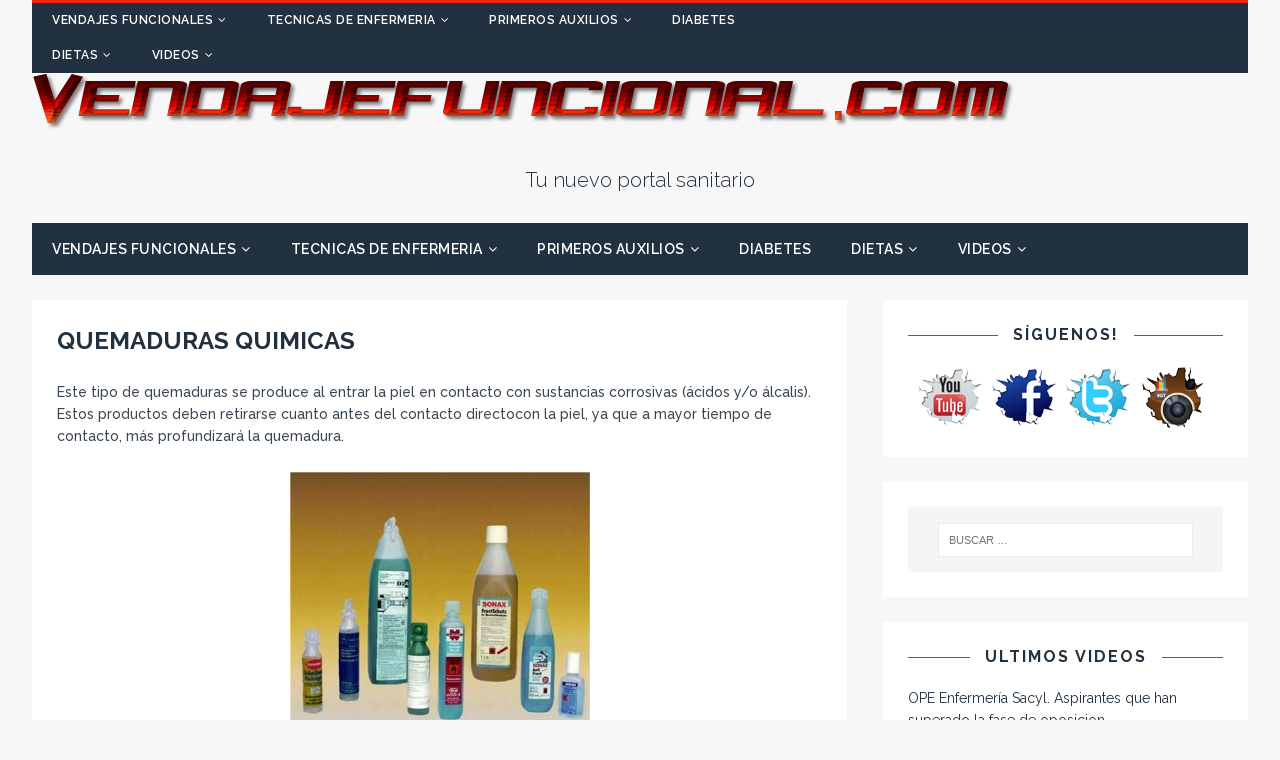

--- FILE ---
content_type: text/html; charset=UTF-8
request_url: http://www.vendajefuncional.com/?page_id=321
body_size: 9250
content:
<!DOCTYPE html>
<html class="no-js" lang="es">
<head>
<meta charset="UTF-8">
<meta name="viewport" content="width=device-width, initial-scale=1.0">
<link rel="profile" href="http://gmpg.org/xfn/11" />
<link rel="pingback" href="http://www.vendajefuncional.com/xmlrpc.php" />
<title>QUEMADURAS QUIMICAS</title>
<meta name='robots' content='max-image-preview:large' />
	<style>img:is([sizes="auto" i], [sizes^="auto," i]) { contain-intrinsic-size: 3000px 1500px }</style>
	<link rel='dns-prefetch' href='//fonts.googleapis.com' />
<link rel="alternate" type="application/rss+xml" title=" &raquo; Feed" href="http://www.vendajefuncional.com/?feed=rss2" />
<link rel="alternate" type="application/rss+xml" title=" &raquo; Feed de los comentarios" href="http://www.vendajefuncional.com/?feed=comments-rss2" />
<link rel="alternate" type="application/rss+xml" title=" &raquo; Comentario QUEMADURAS QUIMICAS del feed" href="http://www.vendajefuncional.com/?feed=rss2&#038;page_id=321" />
<script type="text/javascript">
/* <![CDATA[ */
window._wpemojiSettings = {"baseUrl":"https:\/\/s.w.org\/images\/core\/emoji\/16.0.1\/72x72\/","ext":".png","svgUrl":"https:\/\/s.w.org\/images\/core\/emoji\/16.0.1\/svg\/","svgExt":".svg","source":{"concatemoji":"http:\/\/www.vendajefuncional.com\/wp-includes\/js\/wp-emoji-release.min.js?ver=6.8.3"}};
/*! This file is auto-generated */
!function(s,n){var o,i,e;function c(e){try{var t={supportTests:e,timestamp:(new Date).valueOf()};sessionStorage.setItem(o,JSON.stringify(t))}catch(e){}}function p(e,t,n){e.clearRect(0,0,e.canvas.width,e.canvas.height),e.fillText(t,0,0);var t=new Uint32Array(e.getImageData(0,0,e.canvas.width,e.canvas.height).data),a=(e.clearRect(0,0,e.canvas.width,e.canvas.height),e.fillText(n,0,0),new Uint32Array(e.getImageData(0,0,e.canvas.width,e.canvas.height).data));return t.every(function(e,t){return e===a[t]})}function u(e,t){e.clearRect(0,0,e.canvas.width,e.canvas.height),e.fillText(t,0,0);for(var n=e.getImageData(16,16,1,1),a=0;a<n.data.length;a++)if(0!==n.data[a])return!1;return!0}function f(e,t,n,a){switch(t){case"flag":return n(e,"\ud83c\udff3\ufe0f\u200d\u26a7\ufe0f","\ud83c\udff3\ufe0f\u200b\u26a7\ufe0f")?!1:!n(e,"\ud83c\udde8\ud83c\uddf6","\ud83c\udde8\u200b\ud83c\uddf6")&&!n(e,"\ud83c\udff4\udb40\udc67\udb40\udc62\udb40\udc65\udb40\udc6e\udb40\udc67\udb40\udc7f","\ud83c\udff4\u200b\udb40\udc67\u200b\udb40\udc62\u200b\udb40\udc65\u200b\udb40\udc6e\u200b\udb40\udc67\u200b\udb40\udc7f");case"emoji":return!a(e,"\ud83e\udedf")}return!1}function g(e,t,n,a){var r="undefined"!=typeof WorkerGlobalScope&&self instanceof WorkerGlobalScope?new OffscreenCanvas(300,150):s.createElement("canvas"),o=r.getContext("2d",{willReadFrequently:!0}),i=(o.textBaseline="top",o.font="600 32px Arial",{});return e.forEach(function(e){i[e]=t(o,e,n,a)}),i}function t(e){var t=s.createElement("script");t.src=e,t.defer=!0,s.head.appendChild(t)}"undefined"!=typeof Promise&&(o="wpEmojiSettingsSupports",i=["flag","emoji"],n.supports={everything:!0,everythingExceptFlag:!0},e=new Promise(function(e){s.addEventListener("DOMContentLoaded",e,{once:!0})}),new Promise(function(t){var n=function(){try{var e=JSON.parse(sessionStorage.getItem(o));if("object"==typeof e&&"number"==typeof e.timestamp&&(new Date).valueOf()<e.timestamp+604800&&"object"==typeof e.supportTests)return e.supportTests}catch(e){}return null}();if(!n){if("undefined"!=typeof Worker&&"undefined"!=typeof OffscreenCanvas&&"undefined"!=typeof URL&&URL.createObjectURL&&"undefined"!=typeof Blob)try{var e="postMessage("+g.toString()+"("+[JSON.stringify(i),f.toString(),p.toString(),u.toString()].join(",")+"));",a=new Blob([e],{type:"text/javascript"}),r=new Worker(URL.createObjectURL(a),{name:"wpTestEmojiSupports"});return void(r.onmessage=function(e){c(n=e.data),r.terminate(),t(n)})}catch(e){}c(n=g(i,f,p,u))}t(n)}).then(function(e){for(var t in e)n.supports[t]=e[t],n.supports.everything=n.supports.everything&&n.supports[t],"flag"!==t&&(n.supports.everythingExceptFlag=n.supports.everythingExceptFlag&&n.supports[t]);n.supports.everythingExceptFlag=n.supports.everythingExceptFlag&&!n.supports.flag,n.DOMReady=!1,n.readyCallback=function(){n.DOMReady=!0}}).then(function(){return e}).then(function(){var e;n.supports.everything||(n.readyCallback(),(e=n.source||{}).concatemoji?t(e.concatemoji):e.wpemoji&&e.twemoji&&(t(e.twemoji),t(e.wpemoji)))}))}((window,document),window._wpemojiSettings);
/* ]]> */
</script>
<style id='wp-emoji-styles-inline-css' type='text/css'>

	img.wp-smiley, img.emoji {
		display: inline !important;
		border: none !important;
		box-shadow: none !important;
		height: 1em !important;
		width: 1em !important;
		margin: 0 0.07em !important;
		vertical-align: -0.1em !important;
		background: none !important;
		padding: 0 !important;
	}
</style>
<link rel='stylesheet' id='wp-block-library-css' href='http://www.vendajefuncional.com/wp-includes/css/dist/block-library/style.min.css?ver=6.8.3' type='text/css' media='all' />
<style id='classic-theme-styles-inline-css' type='text/css'>
/*! This file is auto-generated */
.wp-block-button__link{color:#fff;background-color:#32373c;border-radius:9999px;box-shadow:none;text-decoration:none;padding:calc(.667em + 2px) calc(1.333em + 2px);font-size:1.125em}.wp-block-file__button{background:#32373c;color:#fff;text-decoration:none}
</style>
<style id='global-styles-inline-css' type='text/css'>
:root{--wp--preset--aspect-ratio--square: 1;--wp--preset--aspect-ratio--4-3: 4/3;--wp--preset--aspect-ratio--3-4: 3/4;--wp--preset--aspect-ratio--3-2: 3/2;--wp--preset--aspect-ratio--2-3: 2/3;--wp--preset--aspect-ratio--16-9: 16/9;--wp--preset--aspect-ratio--9-16: 9/16;--wp--preset--color--black: #000000;--wp--preset--color--cyan-bluish-gray: #abb8c3;--wp--preset--color--white: #ffffff;--wp--preset--color--pale-pink: #f78da7;--wp--preset--color--vivid-red: #cf2e2e;--wp--preset--color--luminous-vivid-orange: #ff6900;--wp--preset--color--luminous-vivid-amber: #fcb900;--wp--preset--color--light-green-cyan: #7bdcb5;--wp--preset--color--vivid-green-cyan: #00d084;--wp--preset--color--pale-cyan-blue: #8ed1fc;--wp--preset--color--vivid-cyan-blue: #0693e3;--wp--preset--color--vivid-purple: #9b51e0;--wp--preset--gradient--vivid-cyan-blue-to-vivid-purple: linear-gradient(135deg,rgba(6,147,227,1) 0%,rgb(155,81,224) 100%);--wp--preset--gradient--light-green-cyan-to-vivid-green-cyan: linear-gradient(135deg,rgb(122,220,180) 0%,rgb(0,208,130) 100%);--wp--preset--gradient--luminous-vivid-amber-to-luminous-vivid-orange: linear-gradient(135deg,rgba(252,185,0,1) 0%,rgba(255,105,0,1) 100%);--wp--preset--gradient--luminous-vivid-orange-to-vivid-red: linear-gradient(135deg,rgba(255,105,0,1) 0%,rgb(207,46,46) 100%);--wp--preset--gradient--very-light-gray-to-cyan-bluish-gray: linear-gradient(135deg,rgb(238,238,238) 0%,rgb(169,184,195) 100%);--wp--preset--gradient--cool-to-warm-spectrum: linear-gradient(135deg,rgb(74,234,220) 0%,rgb(151,120,209) 20%,rgb(207,42,186) 40%,rgb(238,44,130) 60%,rgb(251,105,98) 80%,rgb(254,248,76) 100%);--wp--preset--gradient--blush-light-purple: linear-gradient(135deg,rgb(255,206,236) 0%,rgb(152,150,240) 100%);--wp--preset--gradient--blush-bordeaux: linear-gradient(135deg,rgb(254,205,165) 0%,rgb(254,45,45) 50%,rgb(107,0,62) 100%);--wp--preset--gradient--luminous-dusk: linear-gradient(135deg,rgb(255,203,112) 0%,rgb(199,81,192) 50%,rgb(65,88,208) 100%);--wp--preset--gradient--pale-ocean: linear-gradient(135deg,rgb(255,245,203) 0%,rgb(182,227,212) 50%,rgb(51,167,181) 100%);--wp--preset--gradient--electric-grass: linear-gradient(135deg,rgb(202,248,128) 0%,rgb(113,206,126) 100%);--wp--preset--gradient--midnight: linear-gradient(135deg,rgb(2,3,129) 0%,rgb(40,116,252) 100%);--wp--preset--font-size--small: 13px;--wp--preset--font-size--medium: 20px;--wp--preset--font-size--large: 36px;--wp--preset--font-size--x-large: 42px;--wp--preset--spacing--20: 0.44rem;--wp--preset--spacing--30: 0.67rem;--wp--preset--spacing--40: 1rem;--wp--preset--spacing--50: 1.5rem;--wp--preset--spacing--60: 2.25rem;--wp--preset--spacing--70: 3.38rem;--wp--preset--spacing--80: 5.06rem;--wp--preset--shadow--natural: 6px 6px 9px rgba(0, 0, 0, 0.2);--wp--preset--shadow--deep: 12px 12px 50px rgba(0, 0, 0, 0.4);--wp--preset--shadow--sharp: 6px 6px 0px rgba(0, 0, 0, 0.2);--wp--preset--shadow--outlined: 6px 6px 0px -3px rgba(255, 255, 255, 1), 6px 6px rgba(0, 0, 0, 1);--wp--preset--shadow--crisp: 6px 6px 0px rgba(0, 0, 0, 1);}:where(.is-layout-flex){gap: 0.5em;}:where(.is-layout-grid){gap: 0.5em;}body .is-layout-flex{display: flex;}.is-layout-flex{flex-wrap: wrap;align-items: center;}.is-layout-flex > :is(*, div){margin: 0;}body .is-layout-grid{display: grid;}.is-layout-grid > :is(*, div){margin: 0;}:where(.wp-block-columns.is-layout-flex){gap: 2em;}:where(.wp-block-columns.is-layout-grid){gap: 2em;}:where(.wp-block-post-template.is-layout-flex){gap: 1.25em;}:where(.wp-block-post-template.is-layout-grid){gap: 1.25em;}.has-black-color{color: var(--wp--preset--color--black) !important;}.has-cyan-bluish-gray-color{color: var(--wp--preset--color--cyan-bluish-gray) !important;}.has-white-color{color: var(--wp--preset--color--white) !important;}.has-pale-pink-color{color: var(--wp--preset--color--pale-pink) !important;}.has-vivid-red-color{color: var(--wp--preset--color--vivid-red) !important;}.has-luminous-vivid-orange-color{color: var(--wp--preset--color--luminous-vivid-orange) !important;}.has-luminous-vivid-amber-color{color: var(--wp--preset--color--luminous-vivid-amber) !important;}.has-light-green-cyan-color{color: var(--wp--preset--color--light-green-cyan) !important;}.has-vivid-green-cyan-color{color: var(--wp--preset--color--vivid-green-cyan) !important;}.has-pale-cyan-blue-color{color: var(--wp--preset--color--pale-cyan-blue) !important;}.has-vivid-cyan-blue-color{color: var(--wp--preset--color--vivid-cyan-blue) !important;}.has-vivid-purple-color{color: var(--wp--preset--color--vivid-purple) !important;}.has-black-background-color{background-color: var(--wp--preset--color--black) !important;}.has-cyan-bluish-gray-background-color{background-color: var(--wp--preset--color--cyan-bluish-gray) !important;}.has-white-background-color{background-color: var(--wp--preset--color--white) !important;}.has-pale-pink-background-color{background-color: var(--wp--preset--color--pale-pink) !important;}.has-vivid-red-background-color{background-color: var(--wp--preset--color--vivid-red) !important;}.has-luminous-vivid-orange-background-color{background-color: var(--wp--preset--color--luminous-vivid-orange) !important;}.has-luminous-vivid-amber-background-color{background-color: var(--wp--preset--color--luminous-vivid-amber) !important;}.has-light-green-cyan-background-color{background-color: var(--wp--preset--color--light-green-cyan) !important;}.has-vivid-green-cyan-background-color{background-color: var(--wp--preset--color--vivid-green-cyan) !important;}.has-pale-cyan-blue-background-color{background-color: var(--wp--preset--color--pale-cyan-blue) !important;}.has-vivid-cyan-blue-background-color{background-color: var(--wp--preset--color--vivid-cyan-blue) !important;}.has-vivid-purple-background-color{background-color: var(--wp--preset--color--vivid-purple) !important;}.has-black-border-color{border-color: var(--wp--preset--color--black) !important;}.has-cyan-bluish-gray-border-color{border-color: var(--wp--preset--color--cyan-bluish-gray) !important;}.has-white-border-color{border-color: var(--wp--preset--color--white) !important;}.has-pale-pink-border-color{border-color: var(--wp--preset--color--pale-pink) !important;}.has-vivid-red-border-color{border-color: var(--wp--preset--color--vivid-red) !important;}.has-luminous-vivid-orange-border-color{border-color: var(--wp--preset--color--luminous-vivid-orange) !important;}.has-luminous-vivid-amber-border-color{border-color: var(--wp--preset--color--luminous-vivid-amber) !important;}.has-light-green-cyan-border-color{border-color: var(--wp--preset--color--light-green-cyan) !important;}.has-vivid-green-cyan-border-color{border-color: var(--wp--preset--color--vivid-green-cyan) !important;}.has-pale-cyan-blue-border-color{border-color: var(--wp--preset--color--pale-cyan-blue) !important;}.has-vivid-cyan-blue-border-color{border-color: var(--wp--preset--color--vivid-cyan-blue) !important;}.has-vivid-purple-border-color{border-color: var(--wp--preset--color--vivid-purple) !important;}.has-vivid-cyan-blue-to-vivid-purple-gradient-background{background: var(--wp--preset--gradient--vivid-cyan-blue-to-vivid-purple) !important;}.has-light-green-cyan-to-vivid-green-cyan-gradient-background{background: var(--wp--preset--gradient--light-green-cyan-to-vivid-green-cyan) !important;}.has-luminous-vivid-amber-to-luminous-vivid-orange-gradient-background{background: var(--wp--preset--gradient--luminous-vivid-amber-to-luminous-vivid-orange) !important;}.has-luminous-vivid-orange-to-vivid-red-gradient-background{background: var(--wp--preset--gradient--luminous-vivid-orange-to-vivid-red) !important;}.has-very-light-gray-to-cyan-bluish-gray-gradient-background{background: var(--wp--preset--gradient--very-light-gray-to-cyan-bluish-gray) !important;}.has-cool-to-warm-spectrum-gradient-background{background: var(--wp--preset--gradient--cool-to-warm-spectrum) !important;}.has-blush-light-purple-gradient-background{background: var(--wp--preset--gradient--blush-light-purple) !important;}.has-blush-bordeaux-gradient-background{background: var(--wp--preset--gradient--blush-bordeaux) !important;}.has-luminous-dusk-gradient-background{background: var(--wp--preset--gradient--luminous-dusk) !important;}.has-pale-ocean-gradient-background{background: var(--wp--preset--gradient--pale-ocean) !important;}.has-electric-grass-gradient-background{background: var(--wp--preset--gradient--electric-grass) !important;}.has-midnight-gradient-background{background: var(--wp--preset--gradient--midnight) !important;}.has-small-font-size{font-size: var(--wp--preset--font-size--small) !important;}.has-medium-font-size{font-size: var(--wp--preset--font-size--medium) !important;}.has-large-font-size{font-size: var(--wp--preset--font-size--large) !important;}.has-x-large-font-size{font-size: var(--wp--preset--font-size--x-large) !important;}
:where(.wp-block-post-template.is-layout-flex){gap: 1.25em;}:where(.wp-block-post-template.is-layout-grid){gap: 1.25em;}
:where(.wp-block-columns.is-layout-flex){gap: 2em;}:where(.wp-block-columns.is-layout-grid){gap: 2em;}
:root :where(.wp-block-pullquote){font-size: 1.5em;line-height: 1.6;}
</style>
<link rel='stylesheet' id='pc_google_analytics-frontend-css' href='http://www.vendajefuncional.com/wp-content/plugins/pc-google-analytics/assets/css/frontend.css?ver=1.0.0' type='text/css' media='all' />
<link rel='stylesheet' id='social-widget-css' href='http://www.vendajefuncional.com/wp-content/plugins/social-media-widget/social_widget.css?ver=6.8.3' type='text/css' media='all' />
<link rel='stylesheet' id='tuto-google-fonts-css' href='https://fonts.googleapis.com/css?family=Raleway:300,400italic,400,500,600,700' type='text/css' media='all' />
<link rel='stylesheet' id='tuto-css' href='http://www.vendajefuncional.com/wp-content/themes/tuto/style.css?ver=1.2.7' type='text/css' media='all' />
<link rel='stylesheet' id='tuto-font-awesome-css' href='http://www.vendajefuncional.com/wp-content/themes/tuto/includes/font-awesome.min.css' type='text/css' media='all' />
<script type="text/javascript" src="http://www.vendajefuncional.com/wp-includes/js/jquery/jquery.min.js?ver=3.7.1" id="jquery-core-js"></script>
<script type="text/javascript" src="http://www.vendajefuncional.com/wp-includes/js/jquery/jquery-migrate.min.js?ver=3.4.1" id="jquery-migrate-js"></script>
<script type="text/javascript" src="http://www.vendajefuncional.com/wp-content/plugins/pc-google-analytics/assets/js/frontend.min.js?ver=1.0.0" id="pc_google_analytics-frontend-js"></script>
<script type="text/javascript" src="http://www.vendajefuncional.com/wp-content/themes/tuto/js/scripts.js?ver=6.8.3" id="tuto-scripts-js"></script>
<link rel="https://api.w.org/" href="http://www.vendajefuncional.com/index.php?rest_route=/" /><link rel="alternate" title="JSON" type="application/json" href="http://www.vendajefuncional.com/index.php?rest_route=/wp/v2/pages/321" /><link rel="EditURI" type="application/rsd+xml" title="RSD" href="http://www.vendajefuncional.com/xmlrpc.php?rsd" />
<meta name="generator" content="WordPress 6.8.3" />
<link rel="canonical" href="http://www.vendajefuncional.com/?page_id=321" />
<link rel='shortlink' href='http://www.vendajefuncional.com/?p=321' />
<link rel="alternate" title="oEmbed (JSON)" type="application/json+oembed" href="http://www.vendajefuncional.com/index.php?rest_route=%2Foembed%2F1.0%2Fembed&#038;url=http%3A%2F%2Fwww.vendajefuncional.com%2F%3Fpage_id%3D321" />
<link rel="alternate" title="oEmbed (XML)" type="text/xml+oembed" href="http://www.vendajefuncional.com/index.php?rest_route=%2Foembed%2F1.0%2Fembed&#038;url=http%3A%2F%2Fwww.vendajefuncional.com%2F%3Fpage_id%3D321&#038;format=xml" />
	<script>
		(function(i,s,o,g,r,a,m){i['GoogleAnalyticsObject']=r;i[r]=i[r]||function(){
		(i[r].q=i[r].q||[]).push(arguments)},i[r].l=1*new Date();a=s.createElement(o),
		m=s.getElementsByTagName(o)[0];a.async=1;a.src=g;m.parentNode.insertBefore(a,m)
		})(window,document,'script','//www.google-analytics.com/analytics.js','ga');
		
		ga('create', 'UA-32377974-1', 'auto');
		ga('send', 'pageview');
		
		</script>
<!--[if lt IE 9]>
<script src="http://www.vendajefuncional.com/wp-content/themes/tuto/js/css3-mediaqueries.js"></script>
<![endif]-->
<style type="text/css">.recentcomments a{display:inline !important;padding:0 !important;margin:0 !important;}</style></head>
<body id="mh-mobile" class="wp-singular page-template-default page page-id-321 wp-theme-tuto mh-right-sb">
<div class="mh-container mh-container-outer">
<header class="mh-header">
	<div class="mh-header-nav-mobile clearfix"></div>
	<div class="mh-header-nav-wrap mh-container mh-container-inner mh-row clearfix">
		<nav class="mh-col-2-3 mh-navigation mh-header-nav clearfix">
			<div class="menu-menu-principal-container"><ul id="menu-menu-principal" class="menu"><li id="menu-item-642" class="menu-item menu-item-type-post_type menu-item-object-page menu-item-has-children menu-item-642"><a href="http://www.vendajefuncional.com/?page_id=50">VENDAJES FUNCIONALES</a>
<ul class="sub-menu">
	<li id="menu-item-644" class="menu-item menu-item-type-post_type menu-item-object-page menu-item-644"><a href="http://www.vendajefuncional.com/?page_id=140">VENDAJE FUNCIONAL DEDO PULGAR</a></li>
	<li id="menu-item-645" class="menu-item menu-item-type-post_type menu-item-object-page menu-item-645"><a href="http://www.vendajefuncional.com/?page_id=165">VENDAJE FUNCIONAL DE RODILLA</a></li>
	<li id="menu-item-643" class="menu-item menu-item-type-post_type menu-item-object-page menu-item-643"><a href="http://www.vendajefuncional.com/?page_id=130">VENDAJE FUNCIONAL DE TOBILLO</a></li>
</ul>
</li>
<li id="menu-item-632" class="menu-item menu-item-type-post_type menu-item-object-page menu-item-has-children menu-item-632"><a href="http://www.vendajefuncional.com/?page_id=46">TECNICAS DE ENFERMERIA</a>
<ul class="sub-menu">
	<li id="menu-item-634" class="menu-item menu-item-type-post_type menu-item-object-page menu-item-634"><a href="http://www.vendajefuncional.com/?page_id=112">EXTRACCION VENOSA</a></li>
	<li id="menu-item-633" class="menu-item menu-item-type-post_type menu-item-object-page menu-item-633"><a href="http://www.vendajefuncional.com/?page_id=96">GUIA DE SUTURAS</a></li>
	<li id="menu-item-635" class="menu-item menu-item-type-post_type menu-item-object-page menu-item-635"><a href="http://www.vendajefuncional.com/?page_id=120">LAVADO DE MANOS</a></li>
	<li id="menu-item-636" class="menu-item menu-item-type-post_type menu-item-object-page menu-item-636"><a href="http://www.vendajefuncional.com/?page_id=599">SONDA PEG</a></li>
</ul>
</li>
<li id="menu-item-637" class="menu-item menu-item-type-post_type menu-item-object-page current-menu-ancestor current_page_ancestor menu-item-has-children menu-item-637"><a href="http://www.vendajefuncional.com/?page_id=65">PRIMEROS AUXILIOS</a>
<ul class="sub-menu">
	<li id="menu-item-638" class="menu-item menu-item-type-post_type menu-item-object-page current-menu-ancestor current-menu-parent current_page_parent current_page_ancestor menu-item-has-children menu-item-638"><a href="http://www.vendajefuncional.com/?page_id=299">QUEMADURAS</a>
	<ul class="sub-menu">
		<li id="menu-item-639" class="menu-item menu-item-type-post_type menu-item-object-page menu-item-639"><a href="http://www.vendajefuncional.com/?page_id=329">QUEMADURAS ELECTRICAS</a></li>
		<li id="menu-item-640" class="menu-item menu-item-type-post_type menu-item-object-page current-menu-item page_item page-item-321 current_page_item menu-item-640"><a href="http://www.vendajefuncional.com/?page_id=321" aria-current="page">QUEMADURAS QUIMICAS</a></li>
		<li id="menu-item-641" class="menu-item menu-item-type-post_type menu-item-object-page menu-item-641"><a href="http://www.vendajefuncional.com/?page_id=304">QUEMADURAS TERMICAS</a></li>
	</ul>
</li>
</ul>
</li>
<li id="menu-item-646" class="menu-item menu-item-type-post_type menu-item-object-page menu-item-646"><a href="http://www.vendajefuncional.com/?page_id=189">DIABETES</a></li>
<li id="menu-item-649" class="menu-item menu-item-type-post_type menu-item-object-page menu-item-has-children menu-item-649"><a href="http://www.vendajefuncional.com/?page_id=49">DIETAS</a>
<ul class="sub-menu">
	<li id="menu-item-650" class="menu-item menu-item-type-post_type menu-item-object-page menu-item-650"><a href="http://www.vendajefuncional.com/?page_id=152">CALCULA TU I.M.C.</a></li>
</ul>
</li>
<li id="menu-item-653" class="menu-item menu-item-type-post_type menu-item-object-page menu-item-has-children menu-item-653"><a href="http://www.vendajefuncional.com/?page_id=651">VIDEOS</a>
<ul class="sub-menu">
	<li id="menu-item-662" class="menu-item menu-item-type-post_type menu-item-object-page menu-item-662"><a href="http://www.vendajefuncional.com/?page_id=660">BOMBA ELASTOMERICA. CARGA DEL INFUSOR</a></li>
	<li id="menu-item-663" class="menu-item menu-item-type-post_type menu-item-object-page menu-item-663"><a href="http://www.vendajefuncional.com/?page_id=656">EXTRACCION DE SANGRE</a></li>
	<li id="menu-item-665" class="menu-item menu-item-type-post_type menu-item-object-page menu-item-665"><a href="http://www.vendajefuncional.com/?page_id=658">RESERVORIO SUBCUTANEO. LAVADO Y HEPARINIZACION</a></li>
	<li id="menu-item-664" class="menu-item menu-item-type-post_type menu-item-object-page menu-item-664"><a href="http://www.vendajefuncional.com/?page_id=654">SONDA GASTRICA PEG. RECAMBIO</a></li>
</ul>
</li>
</ul></div>		</nav>
			</div>
	<div class="mh-container mh-container-inner mh-row clearfix">
		<div class="mh-custom-header">
<a class="mh-header-image-link" href="http://www.vendajefuncional.com/" title="" rel="home">
<img class="mh-header-image" src="http://www.vendajefuncional.com/wp-content/uploads/2016/08/cropped-cropped-web.png" height="57" width="983" alt="" />
</a>
<div class="mh-site-logo" role="banner">
<div class="mh-header-text">
<a href="http://www.vendajefuncional.com/" title="" rel="home">
<h3 class="mh-header-tagline">Tu nuevo portal sanitario</h3>
</a>
</div>
</div>
</div>
	</div>
	<div class="mh-main-nav-mobile clearfix"></div>
	<div class="mh-main-nav-wrap clearfix">
		<nav class="mh-navigation mh-main-nav mh-container mh-container-inner clearfix">
			<div class="menu-menu-principal-container"><ul id="menu-menu-principal-1" class="menu"><li class="menu-item menu-item-type-post_type menu-item-object-page menu-item-has-children menu-item-642"><a href="http://www.vendajefuncional.com/?page_id=50">VENDAJES FUNCIONALES</a>
<ul class="sub-menu">
	<li class="menu-item menu-item-type-post_type menu-item-object-page menu-item-644"><a href="http://www.vendajefuncional.com/?page_id=140">VENDAJE FUNCIONAL DEDO PULGAR</a></li>
	<li class="menu-item menu-item-type-post_type menu-item-object-page menu-item-645"><a href="http://www.vendajefuncional.com/?page_id=165">VENDAJE FUNCIONAL DE RODILLA</a></li>
	<li class="menu-item menu-item-type-post_type menu-item-object-page menu-item-643"><a href="http://www.vendajefuncional.com/?page_id=130">VENDAJE FUNCIONAL DE TOBILLO</a></li>
</ul>
</li>
<li class="menu-item menu-item-type-post_type menu-item-object-page menu-item-has-children menu-item-632"><a href="http://www.vendajefuncional.com/?page_id=46">TECNICAS DE ENFERMERIA</a>
<ul class="sub-menu">
	<li class="menu-item menu-item-type-post_type menu-item-object-page menu-item-634"><a href="http://www.vendajefuncional.com/?page_id=112">EXTRACCION VENOSA</a></li>
	<li class="menu-item menu-item-type-post_type menu-item-object-page menu-item-633"><a href="http://www.vendajefuncional.com/?page_id=96">GUIA DE SUTURAS</a></li>
	<li class="menu-item menu-item-type-post_type menu-item-object-page menu-item-635"><a href="http://www.vendajefuncional.com/?page_id=120">LAVADO DE MANOS</a></li>
	<li class="menu-item menu-item-type-post_type menu-item-object-page menu-item-636"><a href="http://www.vendajefuncional.com/?page_id=599">SONDA PEG</a></li>
</ul>
</li>
<li class="menu-item menu-item-type-post_type menu-item-object-page current-menu-ancestor current_page_ancestor menu-item-has-children menu-item-637"><a href="http://www.vendajefuncional.com/?page_id=65">PRIMEROS AUXILIOS</a>
<ul class="sub-menu">
	<li class="menu-item menu-item-type-post_type menu-item-object-page current-menu-ancestor current-menu-parent current_page_parent current_page_ancestor menu-item-has-children menu-item-638"><a href="http://www.vendajefuncional.com/?page_id=299">QUEMADURAS</a>
	<ul class="sub-menu">
		<li class="menu-item menu-item-type-post_type menu-item-object-page menu-item-639"><a href="http://www.vendajefuncional.com/?page_id=329">QUEMADURAS ELECTRICAS</a></li>
		<li class="menu-item menu-item-type-post_type menu-item-object-page current-menu-item page_item page-item-321 current_page_item menu-item-640"><a href="http://www.vendajefuncional.com/?page_id=321" aria-current="page">QUEMADURAS QUIMICAS</a></li>
		<li class="menu-item menu-item-type-post_type menu-item-object-page menu-item-641"><a href="http://www.vendajefuncional.com/?page_id=304">QUEMADURAS TERMICAS</a></li>
	</ul>
</li>
</ul>
</li>
<li class="menu-item menu-item-type-post_type menu-item-object-page menu-item-646"><a href="http://www.vendajefuncional.com/?page_id=189">DIABETES</a></li>
<li class="menu-item menu-item-type-post_type menu-item-object-page menu-item-has-children menu-item-649"><a href="http://www.vendajefuncional.com/?page_id=49">DIETAS</a>
<ul class="sub-menu">
	<li class="menu-item menu-item-type-post_type menu-item-object-page menu-item-650"><a href="http://www.vendajefuncional.com/?page_id=152">CALCULA TU I.M.C.</a></li>
</ul>
</li>
<li class="menu-item menu-item-type-post_type menu-item-object-page menu-item-has-children menu-item-653"><a href="http://www.vendajefuncional.com/?page_id=651">VIDEOS</a>
<ul class="sub-menu">
	<li class="menu-item menu-item-type-post_type menu-item-object-page menu-item-662"><a href="http://www.vendajefuncional.com/?page_id=660">BOMBA ELASTOMERICA. CARGA DEL INFUSOR</a></li>
	<li class="menu-item menu-item-type-post_type menu-item-object-page menu-item-663"><a href="http://www.vendajefuncional.com/?page_id=656">EXTRACCION DE SANGRE</a></li>
	<li class="menu-item menu-item-type-post_type menu-item-object-page menu-item-665"><a href="http://www.vendajefuncional.com/?page_id=658">RESERVORIO SUBCUTANEO. LAVADO Y HEPARINIZACION</a></li>
	<li class="menu-item menu-item-type-post_type menu-item-object-page menu-item-664"><a href="http://www.vendajefuncional.com/?page_id=654">SONDA GASTRICA PEG. RECAMBIO</a></li>
</ul>
</li>
</ul></div>		</nav>
	</div>
</header><div class="mh-wrapper clearfix">
    <div id="main-content" class="mh-content"><article id="page-321" class="mh-content-wrapper post-321 page type-page status-publish hentry">
	<header class="entry-header">
		<h1 class="entry-title page-title">QUEMADURAS QUIMICAS</h1>	</header>
	<div class="entry-content clearfix">
		<p>Este tipo de quemaduras se produce al entrar la piel en contacto con sustancias corrosivas (ácidos y/o álcalis). Estos productos deben retirarse cuanto antes del contacto directocon la piel, ya que a mayor tiempo de contacto, más profundizará la quemadura.</p>
<h1><img fetchpriority="high" decoding="async" class="size-medium wp-image-322 aligncenter" style="font-size: 14px; font-weight: normal; line-height: 14px;" alt="quimicos" src="http://vendajefuncional.com/wp-content/uploads/2013/05/quimicos-300x251.jpg" width="300" height="251" srcset="http://www.vendajefuncional.com/wp-content/uploads/2013/05/quimicos-300x251.jpg 300w, http://www.vendajefuncional.com/wp-content/uploads/2013/05/quimicos.jpg 380w" sizes="(max-width: 300px) 100vw, 300px" /></h1>
<h1></h1>
<h1><span style="text-decoration: underline; color: #ff0000;"><em><strong>¿Cómo debemos actuar?</strong></em></span></h1>
<ul>
<li><span style="line-height: 14px;">Retiraremos la ropa de la zona afectada (si la hubiera), ya que si está impregnada por el agente corrosivo seguirá éste actuando sobre la piel agravando los daños.</span></li>
<li>El siguiente paso será lavar con abundante agua <span style="text-decoration: underline; color: #ff0000;"><em><strong>AL MENOS 20-30 MINUTOS</strong></em></span><span style="color: #ff0000;"><strong> </strong><span style="color: #333333;">para intentar eliminar la mayor cantidad de sustancia posible.</span></span></li>
</ul>
<p><a href="http://vendajefuncional.com/wp-content/uploads/2013/05/tratamiento-quemaduras-quimicas.jpg"><img decoding="async" class="alignnone size-medium wp-image-323 aligncenter" alt="tratamiento-quemaduras-quimicas" src="http://vendajefuncional.com/wp-content/uploads/2013/05/tratamiento-quemaduras-quimicas-300x173.jpg" width="300" height="173" srcset="http://www.vendajefuncional.com/wp-content/uploads/2013/05/tratamiento-quemaduras-quimicas-300x173.jpg 300w, http://www.vendajefuncional.com/wp-content/uploads/2013/05/tratamiento-quemaduras-quimicas.jpg 619w" sizes="(max-width: 300px) 100vw, 300px" /></a></p>
<ul>
<li>Seguidamente trasladaremos al afectado al servicio de urgencias más próximo y si es posible con el agente causante identificado para que se le pueda proporcionar el mejor tratamiento posible. Durante el traslado podemos seguir aplicando agua en la zona afectada.</li>
</ul>
<p><a href="http://vendajefuncional.com/wp-content/uploads/2013/05/etiqueta-quimico.jpg"><img decoding="async" class="alignnone size-medium wp-image-324 aligncenter" alt="etiqueta quimico" src="http://vendajefuncional.com/wp-content/uploads/2013/05/etiqueta-quimico-300x183.jpg" width="300" height="183" srcset="http://www.vendajefuncional.com/wp-content/uploads/2013/05/etiqueta-quimico-300x183.jpg 300w, http://www.vendajefuncional.com/wp-content/uploads/2013/05/etiqueta-quimico.jpg 496w" sizes="(max-width: 300px) 100vw, 300px" /></a></p>
<p>&nbsp;</p>
	</div>
</article><div id="mh-comments"></div>
	<div id="respond" class="comment-respond">
		<h3 id="reply-title" class="comment-reply-title">Leave a Reply <small><a rel="nofollow" id="cancel-comment-reply-link" href="/?page_id=321#respond" style="display:none;">Cancelar la respuesta</a></small></h3><form action="http://www.vendajefuncional.com/wp-comments-post.php" method="post" id="commentform" class="comment-form"><p class="comment-notes">Your email address will not be published.</p><p class="comment-form-comment"><label for="comment">Comment</label><br/><textarea autocomplete="new-password"  id="jc7d7a359d"  name="jc7d7a359d"   cols="45" rows="5" aria-required="true"></textarea><textarea id="comment" aria-label="hp-comment" aria-hidden="true" name="comment" autocomplete="new-password" style="padding:0 !important;clip:rect(1px, 1px, 1px, 1px) !important;position:absolute !important;white-space:nowrap !important;height:1px !important;width:1px !important;overflow:hidden !important;" tabindex="-1"></textarea><script data-noptimize>document.getElementById("comment").setAttribute( "id", "a4628eed5f7f86f544dab232ca212098" );document.getElementById("jc7d7a359d").setAttribute( "id", "comment" );</script></p><p class="comment-form-author"><label for="author">Name </label><span class="required">*</span><br/><input id="author" name="author" type="text" value="" size="30" aria-required='true' /></p>
<p class="comment-form-email"><label for="email">Email </label><span class="required">*</span><br/><input id="email" name="email" type="text" value="" size="30" aria-required='true' /></p>
<p class="comment-form-url"><label for="url">Website</label><br/><input id="url" name="url" type="text" value="" size="30" /></p>
<p class="comment-form-cookies-consent"><input id="wp-comment-cookies-consent" name="wp-comment-cookies-consent" type="checkbox" value="yes" /><label for="wp-comment-cookies-consent">Save my name, email, and website in this browser for the next time I comment.</label></p>
<p class="form-submit"><input name="submit" type="submit" id="submit" class="submit" value="Publicar el comentario" /> <input type='hidden' name='comment_post_ID' value='321' id='comment_post_ID' />
<input type='hidden' name='comment_parent' id='comment_parent' value='0' />
</p></form>	</div><!-- #respond -->
		</div>
	<aside class="mh-widget-col-1 mh-sidebar"><div id="social-widget-2" class="mh-widget Social_Widget"><div class="mh-widget-inner"><h4 class="mh-widget-title"><span class="mh-widget-title-inner mh-sidebar-widget-title-inner">Síguenos!</span></h4><div class="socialmedia-buttons smw_center"><a href="https://www.youtube.com/channel/UCZfAAWKQbv-fGS5133X5kTg" rel="nofollow" target="_blank"><img width="64" height="64" src="http://www.vendajefuncional.com/wp-content/plugins/social-media-widget/images/cutout/64/youtube.png" 
				alt="Síguenos en YouTube" 
				title="Síguenos en YouTube"  class="bounce" /></a><a href="https://www.facebook.com/vendajefuncionalcom/?ref=aymt_homepage_panel" rel="nofollow" target="_blank"><img width="64" height="64" src="http://www.vendajefuncional.com/wp-content/plugins/social-media-widget/images/cutout/64/facebook.png" 
				alt="Síguenos en Facebook" 
				title="Síguenos en Facebook"  class="bounce" /></a><a href="https://twitter.com/Vendajeinfo" rel="nofollow" target="_blank"><img width="64" height="64" src="http://www.vendajefuncional.com/wp-content/plugins/social-media-widget/images/cutout/64/twitter.png" 
				alt="Síguenos en Twitter" 
				title="Síguenos en Twitter"  class="bounce" /></a><a href="https://www.instagram.com/vendajefuncional/" rel="nofollow" target="_blank"><img width="64" height="64" src="http://www.vendajefuncional.com/wp-content/plugins/social-media-widget/images/cutout/64/instagram.png" 
				alt="Síguenos en Instagram" 
				title="Síguenos en Instagram"  class="bounce" /></a></div></div></div><div id="search-2" class="mh-widget widget_search"><div class="mh-widget-inner"><form role="search" method="get" class="search-form" action="http://www.vendajefuncional.com/">
				<label>
					<span class="screen-reader-text">Buscar:</span>
					<input type="search" class="search-field" placeholder="Buscar &hellip;" value="" name="s" />
				</label>
				<input type="submit" class="search-submit" value="Buscar" />
			</form></div></div>
		<div id="recent-posts-2" class="mh-widget widget_recent_entries"><div class="mh-widget-inner">
		<h4 class="mh-widget-title"><span class="mh-widget-title-inner mh-sidebar-widget-title-inner">ULTIMOS VIDEOS</span></h4>
		<ul>
											<li>
					<a href="http://www.vendajefuncional.com/?p=695">OPE Enfermería Sacyl. Aspirantes que han superado la fase de oposicion</a>
											<span class="post-date">20 junio, 2019</span>
									</li>
											<li>
					<a href="http://www.vendajefuncional.com/?p=692">google</a>
											<span class="post-date">1 abril, 2019</span>
									</li>
											<li>
					<a href="http://www.vendajefuncional.com/?p=681">PICC. Manejo y cuidados.</a>
											<span class="post-date">18 septiembre, 2017</span>
									</li>
											<li>
					<a href="http://www.vendajefuncional.com/?p=677">VENDAJE APÓSITO DEDO</a>
											<span class="post-date">13 agosto, 2017</span>
									</li>
											<li>
					<a href="http://www.vendajefuncional.com/?p=672">Colocación de vía subcutánea</a>
											<span class="post-date">12 junio, 2017</span>
									</li>
					</ul>

		</div></div><div id="recent-comments-3" class="mh-widget widget_recent_comments"><div class="mh-widget-inner"><h4 class="mh-widget-title"><span class="mh-widget-title-inner mh-sidebar-widget-title-inner">Comentrios recientes</span></h4><ul id="recentcomments"><li class="recentcomments"><span class="comment-author-link">Carmelo</span> en <a href="http://www.vendajefuncional.com/?page_id=96#comment-15153">GUIA DE SUTURAS</a></li><li class="recentcomments"><span class="comment-author-link">Carmelo</span> en <a href="http://www.vendajefuncional.com/?page_id=96#comment-15152">GUIA DE SUTURAS</a></li><li class="recentcomments"><span class="comment-author-link">Francisco</span> en <a href="http://www.vendajefuncional.com/?page_id=165#comment-11921">VENDAJE FUNCIONAL DE RODILLA</a></li><li class="recentcomments"><span class="comment-author-link">enFremero</span> en <a href="http://www.vendajefuncional.com/?page_id=165#comment-8416">VENDAJE FUNCIONAL DE RODILLA</a></li><li class="recentcomments"><span class="comment-author-link">enFremero</span> en <a href="http://www.vendajefuncional.com/?page_id=96#comment-8415">GUIA DE SUTURAS</a></li></ul></div></div><div id="archives-2" class="mh-widget widget_archive"><div class="mh-widget-inner"><h4 class="mh-widget-title"><span class="mh-widget-title-inner mh-sidebar-widget-title-inner">Archivos</span></h4>
			<ul>
					<li><a href='http://www.vendajefuncional.com/?m=201906'>junio 2019</a></li>
	<li><a href='http://www.vendajefuncional.com/?m=201904'>abril 2019</a></li>
	<li><a href='http://www.vendajefuncional.com/?m=201709'>septiembre 2017</a></li>
	<li><a href='http://www.vendajefuncional.com/?m=201708'>agosto 2017</a></li>
	<li><a href='http://www.vendajefuncional.com/?m=201706'>junio 2017</a></li>
	<li><a href='http://www.vendajefuncional.com/?m=201609'>septiembre 2016</a></li>
	<li><a href='http://www.vendajefuncional.com/?m=201608'>agosto 2016</a></li>
	<li><a href='http://www.vendajefuncional.com/?m=201602'>febrero 2016</a></li>
	<li><a href='http://www.vendajefuncional.com/?m=201504'>abril 2015</a></li>
	<li><a href='http://www.vendajefuncional.com/?m=201412'>diciembre 2014</a></li>
	<li><a href='http://www.vendajefuncional.com/?m=201411'>noviembre 2014</a></li>
	<li><a href='http://www.vendajefuncional.com/?m=201410'>octubre 2014</a></li>
	<li><a href='http://www.vendajefuncional.com/?m=201409'>septiembre 2014</a></li>
	<li><a href='http://www.vendajefuncional.com/?m=201408'>agosto 2014</a></li>
	<li><a href='http://www.vendajefuncional.com/?m=201407'>julio 2014</a></li>
	<li><a href='http://www.vendajefuncional.com/?m=201405'>mayo 2014</a></li>
	<li><a href='http://www.vendajefuncional.com/?m=201404'>abril 2014</a></li>
	<li><a href='http://www.vendajefuncional.com/?m=201403'>marzo 2014</a></li>
	<li><a href='http://www.vendajefuncional.com/?m=201402'>febrero 2014</a></li>
	<li><a href='http://www.vendajefuncional.com/?m=201401'>enero 2014</a></li>
	<li><a href='http://www.vendajefuncional.com/?m=201312'>diciembre 2013</a></li>
	<li><a href='http://www.vendajefuncional.com/?m=201311'>noviembre 2013</a></li>
	<li><a href='http://www.vendajefuncional.com/?m=201310'>octubre 2013</a></li>
			</ul>

			</div></div><div id="categories-2" class="mh-widget widget_categories"><div class="mh-widget-inner"><h4 class="mh-widget-title"><span class="mh-widget-title-inner mh-sidebar-widget-title-inner">Categorías</span></h4>
			<ul>
					<li class="cat-item cat-item-7"><a href="http://www.vendajefuncional.com/?cat=7">NOTICIAS</a>
</li>
	<li class="cat-item cat-item-1"><a href="http://www.vendajefuncional.com/?cat=1">Sin categoría</a>
</li>
	<li class="cat-item cat-item-2"><a href="http://www.vendajefuncional.com/?cat=2">TECNICAS</a>
</li>
			</ul>

			</div></div><div id="meta-2" class="mh-widget widget_meta"><div class="mh-widget-inner"><h4 class="mh-widget-title"><span class="mh-widget-title-inner mh-sidebar-widget-title-inner">Meta</span></h4>
		<ul>
						<li><a href="http://www.vendajefuncional.com/wp-login.php">Acceder</a></li>
			<li><a href="http://www.vendajefuncional.com/?feed=rss2">Feed de entradas</a></li>
			<li><a href="http://www.vendajefuncional.com/?feed=comments-rss2">Feed de comentarios</a></li>

			<li><a href="https://es.wordpress.org/">WordPress.org</a></li>
		</ul>

		</div></div></aside></div>
<footer class="mh-footer clearfix">
			<div class="mh-container mh-container-inner clearfix">
			<div class="mh-footer-widgets mh-row clearfix">
									<div class="mh-col-1-3 mh-widget-col-1 mh-footer-area mh-footer-1">
						<div id="social-widget-4" class="mh-footer-widget Social_Widget"><div class="mh-widget-inner"><h6 class="mh-widget-title mh-footer-widget-title"><span class="mh-widget-title-inner mh-footer-widget-title-inner">COMPARTE!</span></h6><div class="socialmedia-buttons smw_center"><a href="https://www.youtube.com" rel="nofollow" target="_blank"><img width="64" height="64" src="http://www.vendajefuncional.com/wp-content/plugins/social-media-widget/images/cutout/64/youtube.png" 
				alt="Comparte YouTube" 
				title="Comparte YouTube" style="opacity: 0.9; -moz-opacity: 0.9;" class="combo" /></a><a href="https://www.facebook.com" rel="nofollow" target="_blank"><img width="64" height="64" src="http://www.vendajefuncional.com/wp-content/plugins/social-media-widget/images/cutout/64/facebook.png" 
				alt="Comparte Facebook" 
				title="Comparte Facebook" style="opacity: 0.9; -moz-opacity: 0.9;" class="combo" /></a><a href="https://twitter.com" rel="nofollow" target="_blank"><img width="64" height="64" src="http://www.vendajefuncional.com/wp-content/plugins/social-media-widget/images/cutout/64/twitter.png" 
				alt="Comparte Twitter" 
				title="Comparte Twitter" style="opacity: 0.9; -moz-opacity: 0.9;" class="combo" /></a><a href="https://www.instagram.com" rel="nofollow" target="_blank"><img width="64" height="64" src="http://www.vendajefuncional.com/wp-content/plugins/social-media-widget/images/cutout/64/instagram.png" 
				alt="Comparte Instagram" 
				title="Comparte Instagram" style="opacity: 0.9; -moz-opacity: 0.9;" class="combo" /></a><a href="https://plus.google.com" rel="publisher" target="_blank"><img width="64" height="64" src="http://www.vendajefuncional.com/wp-content/plugins/social-media-widget/images/cutout/64/googleplus.png" 
				alt="Comparte Google+" 
				title="Comparte Google+" style="opacity: 0.9; -moz-opacity: 0.9;" class="combo" /></a><a href="https://myspace.com" rel="nofollow" target="_blank"><img width="64" height="64" src="http://www.vendajefuncional.com/wp-content/plugins/social-media-widget/images/cutout/64/myspace.png" 
				alt="Comparte MySpace" 
				title="Comparte MySpace" style="opacity: 0.9; -moz-opacity: 0.9;" class="combo" /></a><a href="https://es.linkedin.com" rel="nofollow" target="_blank"><img width="64" height="64" src="http://www.vendajefuncional.com/wp-content/plugins/social-media-widget/images/cutout/64/linkedin.png" 
				alt="Comparte LinkedIn" 
				title="Comparte LinkedIn" style="opacity: 0.9; -moz-opacity: 0.9;" class="combo" /></a></div></div></div>					</div>
															</div>
		</div>
		<div class="mh-container mh-container-inner mh-subfooter clearfix">
				<div class="mh-copyright-wrap">
			<span class="mh-copyright">
				Proudly powered by Tuto WordPress theme from <a href="https://www.mhthemes.com/" rel="nofollow">MH Themes</a>			</span>
		</div>
	</div>
</footer>
</div><!-- .mh-container-outer -->
<script type="text/javascript" src="http://www.vendajefuncional.com/wp-includes/js/comment-reply.min.js?ver=6.8.3" id="comment-reply-js" async="async" data-wp-strategy="async"></script>
</body>
</html>

--- FILE ---
content_type: text/plain
request_url: https://www.google-analytics.com/j/collect?v=1&_v=j102&a=1135251907&t=pageview&_s=1&dl=http%3A%2F%2Fwww.vendajefuncional.com%2F%3Fpage_id%3D321&ul=en-us%40posix&dt=QUEMADURAS%20QUIMICAS&sr=1280x720&vp=1280x720&_u=IEBAAEABAAAAACAAI~&jid=1489444966&gjid=1149232062&cid=105350506.1762614409&tid=UA-32377974-1&_gid=606194852.1762614409&_r=1&_slc=1&z=7577641
body_size: -287
content:
2,cG-YWT5TH609H